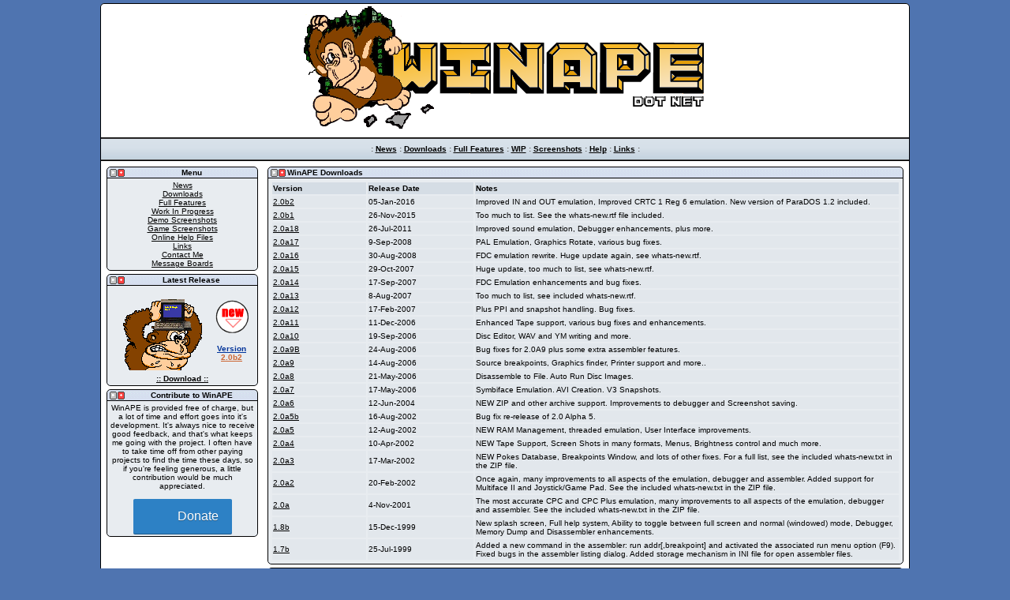

--- FILE ---
content_type: text/html
request_url: http://winape.net/downloads.jsp
body_size: 16357
content:
<!DOCTYPE html><html>
<head>
<title>WinAPE : Windows Amstrad Plus Emulator : Downloads</title>
<meta name="viewport" content="width=device-width, initial-scale=1, target-densitydpi=medium-dpi">
<meta http-equiv="Content-Type" content="text/html; charset=iso-8859-1">
<link rel="stylesheet" href="include/style.css" type="text/css" />
</head>
<body>
  <div>
    <div align="center"><img src="images/winape-v1.png"></div>
    <div class="head_links">:
      <a href="index.jsp">News</a> :
      <a href="downloads.jsp">Downloads</a> :
      <a href="features.jsp">Full Features</a> :
      <a href="wip.jsp">WIP</a> :
      <a href="screens.jsp">Screenshots</a> :
      <a href="help/index.html">Help</a> :
      <a href="links.jsp">Links</a> :
    </div>
    <table class="main">
      <tr>
        <td width="200">
          <div class="box centre"><h1>Menu</h1>
            <div>
              <a href="index.jsp">News</a><br>
              <a href="downloads.jsp">Downloads</a><br>
              <a href="features.jsp">Full Features</a><br>
              <a href="wip.jsp">Work In Progress</a><br>
              <a href="screens.jsp">Demo Screenshots</a><br>
              <a href="screens-games.jsp">Game Screenshots</a><br>
              <a href="help/index.html">Online Help Files</a><br>
              <a href="links.jsp">Links</a><br>
              <a href="contact.jsp">Contact Me</a><br>
              <a href="http://www.cpcwiki.eu/forum">Message Boards</a><br>
            </div>
          </div>
          <div class="box centre"><h1>Latest Release</h1>
            <div style="font-weight: bold">
              <a href="downloads.jsp">
                <table width="100%">
                  <tr>
                    <td><img src="images/apedl3.gif"></td>
                    <td><img src="images/newdl.gif"alt="Download!"></a><br><br>
                      <font color="#003399">Version</font><br>
                      <font color="#CC6633">2.0b2</font>
                    </td>
                  </tr>
                </table>
                :: Download ::
              </a>
            </div>
          </div>
          <div class="box centre"><h1>Contribute to WinAPE</h1>
            <div>
              WinAPE is provided free of charge, but a lot of time and effort goes into
              it's development. It's always nice to receive good feedback, and that's what keeps
              me going with the project. I often have to take time off from other paying projects
              to find the time these days, so if you're feeling generous, a little contribution
              would be much appreciated.<br>
              <br>
              <a class="dbox-donation-button" href="https://donorbox.org/7cc48097-5c49-46af-bbc7-32523bc0e0a4" style="background:#2d81c5 url(https://d1iczxrky3cnb2.cloudfront.net/red_logo.png) no-repeat 18px center; color: #fff;text-decoration: none;font-family: Verdana,sans-serif;display: inline-block;font-size: 16px;padding: 13px 17px 13px 56px; -webkit-border-radius: 2px; -moz-border-radius: 2px; border-radius: 2px; box-shadow: 0 1px 0 0 #1f5a89; text-shadow: 0 1px rgba(0, 0, 0, 0.3);" >Donate</a>
            </div>
          </div>
        </td>
        <td>                

<script type="text/javascript">
  function showAlert(link) {
    alert('Unfortunately the developers of most virus scanning software, including Norton, ' +
      'McAfee and Google don\'t have a clue what they\'re doing and report false positives on ' +
      'the Update.exe file contained within this zip file, which is simply the utility to ' +
      'update WinAPE to the next version when it gets closed. The false positive itself appears ' +
      'to be the actual virus since it propagated to many more virus scanners. There is not a ' +
      'simple way to fix all 20 dodgy virus scanners so I have disabled the download link for ' +
      'this file. You may still do a direct download using http://www.winape.net/' + link +
      ', but you may have to disable your stupid anti-virus software first.');
  }
</script>
<div class="box"><h1>WinAPE Downloads</h1>
  <div>
    <table class="downloads">
      <tr>
        <th width="15%">Version</th><th width="17%">Release Date</th><th width="68%">Notes</th>
      </tr>
      <tr>
        <td><a href="download/WinAPE20B2.zip">2.0b2</a></td>
        <td>05-Jan-2016</td>
        <td>Improved IN and OUT emulation, Improved CRTC 1 Reg 6 emulation. New version of
          ParaDOS 1.2 included.</td>
      </tr>
      <tr>
        <td><a href="download/WinAPE20B1.zip">2.0b1</a></td>
        <td>26-Nov-2015</td>
        <td>Too much to list. See the whats-new.rtf file included.</td>
      </tr>
      <tr>
        <td><a href="download/WinAPE20A18.zip">2.0a18</a></td>
        <td>26-Jul-2011</td>
        <td>Improved sound emulation, Debugger enhancements, plus more.</td>
      </tr>
      <tr>
        <td><a href="download/WinAPE20A17.zip">2.0a17</a></td>
        <td>9-Sep-2008</td>
        <td>PAL Emulation, Graphics Rotate, various bug fixes.</td>
      </tr>
      <tr>
        <td><a href="download/WinAPE20A16.zip">2.0a16</a></td>
        <td>30-Aug-2008</td>
        <td>FDC emulation rewrite. Huge update again, see whats-new.rtf.</td>
      </tr>
      <tr>
        <td><a href="javascript:showAlert('download/WinAPE20A15.zip');">2.0a15</a></td>
        <td>29-Oct-2007</td>
        <td>Huge update, too much to list, see whats-new.rtf.</td>
      </tr>
      <tr>
        <td><a href="javascript:showAlert('download/WinAPE20A14.zip');">2.0a14</a></td>
        <td>17-Sep-2007</td>
        <td>FDC Emulation enhancements and bug fixes.</td>
      </tr>
      <tr>
        <td><a href="javascript:showAlert('download/WinAPE20A13.zip');">2.0a13</a></td>
        <td>8-Aug-2007</td>
        <td>Too much to list, see included whats-new.rtf.</td>
      </tr>
      <tr>
        <td><a href="javascript:showAlert('download/WinAPE20A12.zip');">2.0a12</a></td>
        <td>17-Feb-2007</td>
        <td>Plus PPI and snapshot handling. Bug fixes.</td>
      </tr>
      <tr>
        <td><a href="javascript:showAlert('download/WinAPE20A11.zip');">2.0a11</a></td>
        <td>11-Dec-2006</td>
        <td>Enhanced Tape support, various bug fixes and enhancements.</td>
      </tr>
      <tr>
        <td><a href="javascript:showAlert('download/WinAPE20A10.zip');">2.0a10</a></td>
        <td>19-Sep-2006</td>
        <td>Disc Editor, WAV and YM writing and more.</td>
      </tr>
      <tr>
        <td><a href="javascript:showAlert('download/WinAPE20A9B.zip');">2.0a9B</a></td>
        <td>24-Aug-2006</td>
        <td>Bug fixes for 2.0A9 plus some extra assembler features.</td>
      </tr>
      <tr>
        <td><a href="javascript:showAlert('download/WinAPE20A9.zip');">2.0a9</a></td>
        <td>14-Aug-2006</td>
        <td>Source breakpoints, Graphics finder, Printer support and more..</td>
      </tr>
      <tr>
        <td><a href="javascript:showAlert('download/WinAPE20A8.zip');">2.0a8</a></td>
        <td>21-May-2006</td>
        <td>Disassemble to File. Auto Run Disc Images.</td>
      </tr>
      <tr>
        <td><a href="download/WinAPE20A7.zip">2.0a7</a></td>
        <td>17-May-2006</td>
        <td>Symbiface Emulation. AVI Creation. V3 Snapshots.</td>
      </tr>
      <tr>
        <td><a href="download/WinAPE20A6.zip">2.0a6</a></td>
        <td>12-Jun-2004</td>
        <td>NEW ZIP and other archive support. Improvements to debugger and Screenshot saving.</td>
      </tr>
      <tr>
        <td><a href="download/WinAPE20A5b.zip">2.0a5b</a></td>
        <td>16-Aug-2002</td>
        <td>Bug fix re-release of 2.0 Alpha 5.</td>
      </tr>
      <tr>
        <td><a href="download/WinAPE20A5.zip">2.0a5</a></td>
        <td>12-Aug-2002</td>
        <td>NEW RAM Management, threaded emulation, User Interface improvements.</td>
      </tr>
      <tr>
        <td><a href="download/WinAPE20A4.zip">2.0a4</a></td>
        <td>10-Apr-2002</td>
        <td>NEW Tape Support, Screen Shots in many formats, Menus, Brightness control and much 
          more.</td>
      </tr>
      <tr>
        <td><a href="download/WinAPE20A3.zip">2.0a3</a></td>
        <td>17-Mar-2002</td>
        <td>NEW
          Pokes Database, Breakpoints Window, and lots of other fixes. For a full list, see the
          included whats-new.txt in the ZIP file.</td>
      </tr>
      <tr>
        <td><a href="download/WinAPE20A2.zip">2.0a2</a></td>
        <td>20-Feb-2002</td>
        <td>Once again, many improvements to all aspects of the emulation, debugger and assembler.
          Added support for Multiface II and Joystick/Game Pad. See the included whats-new.txt
          in the ZIP file.</td>
      </tr>
      <tr>
        <td><a href="download/WinAPE20ALPHA.zip">2.0a</a></td>
        <td>4-Nov-2001</td>
        <td>The most accurate CPC and CPC Plus emulation, many improvements to all aspects of the
          emulation, debugger and assembler. See the included whats-new.txt in the ZIP file.</td>
      </tr>
      <tr>
        <td><a href="download/WinApe18b.zip">1.8b</a></td>
        <td>15-Dec-1999</td>
        <td>New splash screen, Full help system, Ability to toggle between full screen and normal
          (windowed) mode, Debugger, Memory Dump and Disassembler enhancements.</td>
      </tr>
      <tr>
        <td><a href="download/WinApe17b.zip">1.7b</a></td>
        <td>25-Jul-1999</td>
        <td>Added a new command in the assembler: run addr[,breakpoint] and activated the associated
          run menu option (F9). Fixed bugs in the assembler listing dialog. Added storage mechanism
          in INI file for open assembler files.</td>
      </tr>
    </table>
  </div>
</div>
<div class="box"><h1>Other Downloads</h1>
  <div>
    <table class="downloads">
      <tr>
        <th width="32%">Name</th>
        <th width="68%">Description</th>
      </tr>
      <tr>
        <td><a href="download/pac.zip">Acornsoft Pacman</a></td>
        <td>A CPC clone of the Acornsoft version of Pacman (sometimes known as Snapper) from the
          BBC B Micro.</td>
      </tr>
      <tr>
        <td><a href="download/PacmanSrc.zip">Acornsoft Pacman Source</a></td>
        <td>Source code for Pacman. Requires the ASM Library below.</td>
      </tr>
      <tr>
        <td><a href="download/Library.zip">ASM Library</a></td>
        <td>Some library ASM modules for Firmware, Key Numbers, Paletter, ASIC etc. Used by many of
          my source files, including Frogger.</td>
      </tr>
      <tr>
        <td><a href="download/CPM1.zip">CP/M Plus</a></td>
        <td>CP/M Plus disc image, patched to run with any OS and BASIC version.</td>
      </tr>
      <tr>
        <td><a href="download/forth.zip">Electro Forth </a></td>
        <td>A complete Forth implementation, including an assembler. (Z80 Source code included).</td>
      </tr>
      <tr>
        <td><a href="download/frogger.zip">Frogger</a></td>
        <td>An arcade accurate game of Frogger for the Amstrad Plus machines.</td>
      </tr>
      <tr>
        <td><a href="download/FroggerSrc.zip">Frogger Source </a></td>
        <td>The source code for Frogger. Requires the ASM Library above. Will only assemble of
          WinAPE 2.0A13 or higher since it uses Macros.</td>
      </tr>
      <tr>
        <td><a href="download/ParaDOS 1.2.zip">ParaDOS 1.2/1.2+ ROMs</a><br></td>
        <td>THE Disc Operating System for the CPC. Use |DRIVE with no parameters to run the disc
          utilities.</td>
      </tr>
      <tr>
        <td><a href="download/Parados.zip">ParaDOS ROM (Version 1.1)</a><br></td>
        <td>The old version of ParaDOS.</td>
      </tr>
      <tr>
        <td><a href="download/ParaDOS_src.zip">ParaDOS 1.2 Source</a></td>
        <td>Z80 Source code to ParaDOS Version 1.2/1.2+</td>
      </tr>
      <tr>
        <td><a href="download/plustest.zip">Plus Test </a></td>
        <td>CPC/CPC+ Emulator test suite (including Instruction and Interrupt timing tests).</td>
      </tr>
      <tr>
        <td><a href="download/plustest_src.zip">Plus Test Source</a></td>
        <td>CPC/CPC+ Emulator test suite source.</td>
      </tr>
      <tr>
        <td><a href="download/river.zip">The River Scroll Demo</a></td>
        <td>My River Scroll Demo, including source code along with some other half cooked bits of
          code. RUN &quot;DEMO1&quot; for the River Scroll.</td>
      </tr>
      <tr>
        <td><a href="download/invaders.zip">Space Invaders (Electro Invaders)</a></td>
        <td>The closest Amstrad Space Invaders to the original arcade machine.</td>
      </tr>
      <tr>
        <td><a href="download/Wolf3D.zip">Wolf 3D Demo Source</a></td>
        <td>The source code to the Wolfenstein 3D ray casting demo I created originally in 2002.</td>
      </tr>
      <tr>
        <td><a href="download/Xexor.zip">Xexor 2.6 </a></td>
        <td>CPC disc copier, explorer etc. Includes extra utilities including ARCHIVE and EXTRACT
          commands.</td>
      </tr>
      <tr>
        <td><a href="download/XexorUn.zip">Xexor 2.6 Unprotected</a></td>
        <td>CPC disc copier, explorer etc. Unprotected version, can be copied to a real CPC.
          Just use run &quot;disc&quot; to start.</td>
      </tr>
      <tr>
        <td><a href="download/XexorSrc.zip">Xexor Source </a></td>
        <td>Full source code to Xexor. I'm not certain this is the correct final version.. 
          But anyway. The disc image is in ROMDOS D20 format, so you'll need ParaDOS, ROMDOS or 
          RAMDOS to read it.</td>
      </tr>
      <tr>
        <td><a href="download/zack.zip">ZACK</a></td>
        <td>ZACK, The ZAp-em-up Construction Kit. Unfinished game creator software for the CPC.</td>
      </tr>
      <tr>
        <td><a href="download/zackdev.zip">ZACK Source</a></td>
        <td>The complete Z80 source code for ZACK.</td>
      </tr>
    </table>
  </div>
</div>
<div class="box"><h1>Cartridges</h1>
  <div>
    <table class="downloads">
      <tr>
        <td width="100%">Cartridge downloads are available from 
          <a href="https://cpcrulez.fr/GamesDL_GX4000">CPCRulez</a></td>
      </tr>
      <!-- <tr>
        <td width="50%"><a href="cart/arn5diag.zip">Arnold V Diagnostic Cartridge</a></td>
        <td width="50%"><a href="cart/opthund.zip">Operation Thunderbolt</a></td>
      </tr>
      <tr>
        <td><a href="cart/batman.zip">Batman : The Movie</a></td>
        <td><a href="cart/pang.zip">Pang</a></td>
      </tr>
      <tr>
        <td><a href="cart/coptr271.zip">Copter 271 </a></td>
        <td><a href="cart/plotting.zip">Plotting</a></td>
      </tr>
      <tr>
        <td><a href="cart/cpc_plus.zip">CPC+/Burning Rubber</a></td>
        <td><a href="cart/ptt.zip">Pro-Tour Tennis</a></td>
      </tr>
      <tr>
        <td><a href="cart/cc2.zip">Crazy Cars II</a></td>
        <td><a href="cart/robocop2.zip">Robocop 2</a></td>
      </tr>
      <tr>
        <td><a href="cart/klax.zip">Klax</a></td>
        <td><a href="cart/switchblade.zip">Switchblade</a></td>
      </tr>
      <tr>
        <td><a href="cart/navyseals2.zip">Navy Seals 2</a></td>
        <td><a href="cart/wildstreets.zip">Wild Streets</a></td>
      </tr>
      <tr>
        <td>
          <a href="cart/noexit.zip">No Exit</a></td>
        <td>
          <a href="cart/wos.zip">World Of Sports</a></td>
      </tr> -->
    </table>
  </div>
</div>
        </td>
      </tr>
    </table>
    <table align="center">
      <tr>
        <td><a href="http://cpc-live.com/topsites/"><img src="http://cpc-live.com/topsites/button.php?u=Executioner" alt="CPC-Topsites" border="0" /></a></td>
        <td align="center">WinAPE &copy; Richard Wilson 1994-2015.<br>
          Web Site by Malc Jennings 2003 and Richard Wilson.</td>
      </tr>
    </table>
  </div>
<script>
  (function(i,s,o,g,r,a,m){i['GoogleAnalyticsObject']=r;i[r]=i[r]||function(){
  (i[r].q=i[r].q||[]).push(arguments)},i[r].l=1*new Date();a=s.createElement(o),
  m=s.getElementsByTagName(o)[0];a.async=1;a.src=g;m.parentNode.insertBefore(a,m)
  })(window,document,'script','//www.google-analytics.com/analytics.js','ga');
  ga('create', 'UA-451086-2', 'auto');
  ga('send', 'pageview');
</script>
</body>
</html>

--- FILE ---
content_type: text/css
request_url: http://winape.net/include/style.css
body_size: 2025
content:
body {
  color: black;
  background: #4F74B0;
  font: 0.6em Verdana, Helvetica, Arial, sans-serif;
  margin: 4px;
}

body > div {
  background: white;
  border: 1px solid black;
  border-radius: 5px;
  width: 85%;
  margin: auto;
  max-width: 1024px;
}

a {
  color: black;
}

a:hover {
  color: #000090;
}

table {
  font: inherit;
}

th {
  text-align: left;
}

.head_links {
  background: url(../images/background-3.gif);
  font-weight: bold;
  color: #666666;
  text-align: center;
  vertical-align: 50%;
  line-height: 28px;
  min-height: 28px;
  border-top: 1px solid black;
  border-bottom: 1px solid black;
}

.box {
  background: url(../images/newsfill.gif);
  border: 1px solid black;
  border-radius: 5px;
  margin: 4px;
  box-sizing: border-box;
  max-width: 100%;
}

.box > h1 {
  position: relative;
  background: url(../images/news-left.gif);
  background-repeat: no-repeat;
  border-top-left-radius: 5px;
  border-top-right-radius: 5px;
  font: inherit;
  font-weight: bold;
  vertical-align: middle;
  margin: 0px;
  padding: 1px 1px 1px 24px;
}

.box > h1 > span {
  position: absolute;
  right: 4px;
}

.box > div {
  background: #E8ECF0;
  border-top: 1px solid black;
  border-bottom-left-radius: 5px;
  border-bottom-right-radius: 5px;
  padding: 3px;
}

img {
  max-width: 100%;
}

table.main, table.downloads {
  width: 100%;
}

table.main {
  table-layout: fixed;
}

table.main > tbody > tr > td {
  vertical-align: top;
  margin: auto;
}

table.downloads > tbody > tr > th {
  background: #D5DDE5;
  padding: 2px 1px;
}

table.downloads > tbody > tr > td {
  background: #E2E7EC;
  padding: 2px 1px;
}

.centre > div, .centre > h1 {
  margin: auto;
  text-align: center;
}

.screenshot > div {
  background: #E2E7EC;
  text-align: center;
  margin: auto;
  margin-bottom: 4px;
  padding: 2px;
}

.screenshot > div:first-child {
  margin-top: 8px;
  background: #D5DDE5;
  font-weight: bold;
}

@media (max-width: 560px) {
  table.main > tbody > tr > td {
    display: block;
    width: 100%;
  }
}

